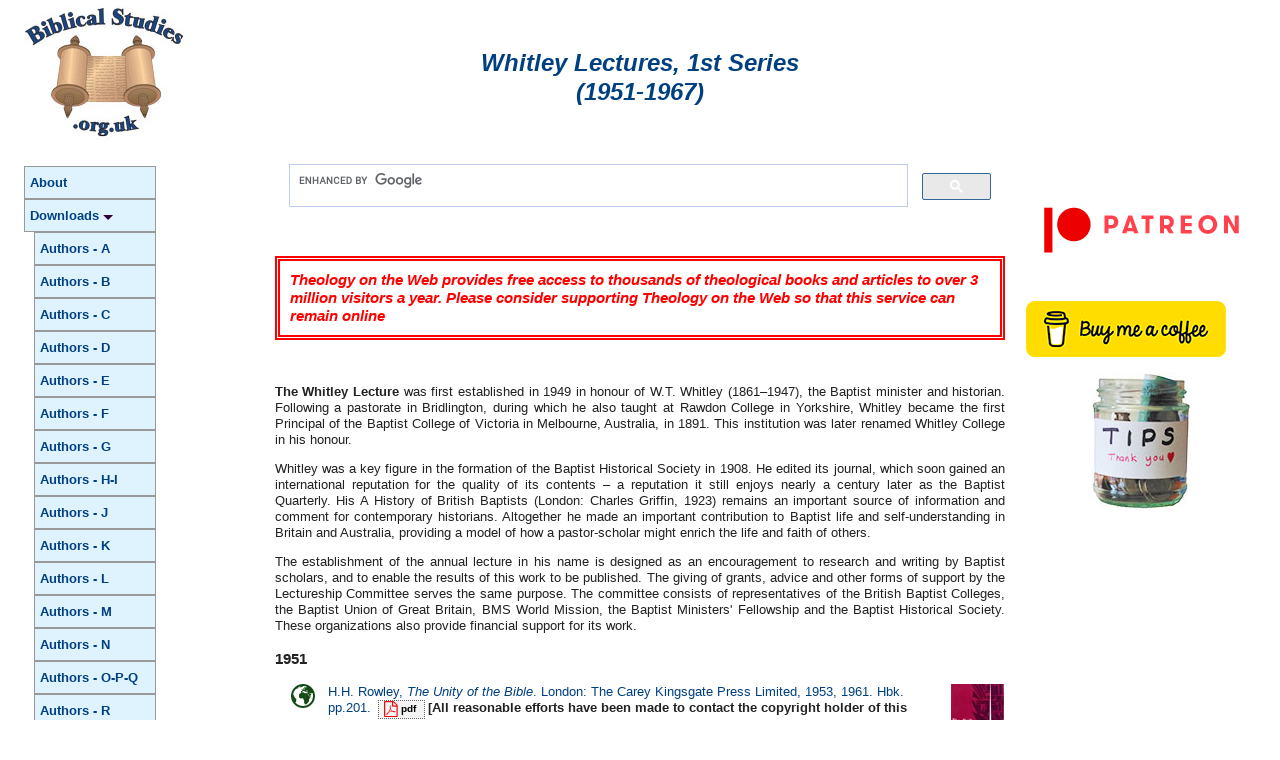

--- FILE ---
content_type: text/html; charset=UTF-8
request_url: http://biblicalstudies.gospelstudies.org.uk/articles_whitley-lectures_1st-series.php
body_size: 7951
content:
<!doctype html>
<!--[if lt IE 7]> <html class="ie6 oldie"> <![endif]-->
<!--[if IE 7]>    <html class="ie7 oldie"> <![endif]-->
<!--[if IE 8]>    <html class="ie8 oldie"> <![endif]-->
<!--[if gt IE 8]><!-->
<html class="" dir="LTR" lang="en-GB"><!-- InstanceBegin template="/Templates/Template.dwt" codeOutsideHTMLIsLocked="false" -->
<head>
<meta charset="utf-8">
<meta name="viewport" content="width=device-width, initial-scale=1">
<!-- InstanceBeginEditable name="doctitle" -->
<title>BiblicalStudies.org.uk:  Whitley Lectures, 1st Series 1951-1967)</title>
<!-- InstanceEndEditable -->
<!-- InstanceBeginEditable name="metaData" -->
<meta name="Rating" content="General" /> 
<!-- InstanceEndEditable -->
<link href="css/fluid.css" rel="stylesheet" type="text/css" media="screen" >
<link href="css/print.css" rel="stylesheet" type="text/css" media="print" >
<meta name="Rating" content="General" />
<meta property="fb:admins" content="598629671" />
<meta name="ir-site-verification" content="115391909">
<meta name="ir-site-verification-token" value="115391909">

<!-- InMobi Choice. Consent Manager Tag v3.0 (for TCF 2.2) -->
<script type="text/javascript" async="true">
(function() {
  var host = window.location.hostname;
  var element = document.createElement('script');
  var firstScript = document.getElementsByTagName('script')[0];
  var url = 'https://cmp.inmobi.com'
    .concat('/choice/', 'Zzm-KDdZSLLxt', '/', host, '/choice.js?tag_version=V3');
  var uspTries = 0;
  var uspTriesLimit = 3;
  element.async = true;
  element.type = 'text/javascript';
  element.src = url;

  firstScript.parentNode.insertBefore(element, firstScript);

  function makeStub() {
    var TCF_LOCATOR_NAME = '__tcfapiLocator';
    var queue = [];
    var win = window;
    var cmpFrame;

    function addFrame() {
      var doc = win.document;
      var otherCMP = !!(win.frames[TCF_LOCATOR_NAME]);

      if (!otherCMP) {
        if (doc.body) {
          var iframe = doc.createElement('iframe');

          iframe.style.cssText = 'display:none';
          iframe.name = TCF_LOCATOR_NAME;
          doc.body.appendChild(iframe);
        } else {
          setTimeout(addFrame, 5);
        }
      }
      return !otherCMP;
    }

    function tcfAPIHandler() {
      var gdprApplies;
      var args = arguments;

      if (!args.length) {
        return queue;
      } else if (args[0] === 'setGdprApplies') {
        if (
          args.length > 3 &&
          args[2] === 2 &&
          typeof args[3] === 'boolean'
        ) {
          gdprApplies = args[3];
          if (typeof args[2] === 'function') {
            args[2]('set', true);
          }
        }
      } else if (args[0] === 'ping') {
        var retr = {
          gdprApplies: gdprApplies,
          cmpLoaded: false,
          cmpStatus: 'stub'
        };

        if (typeof args[2] === 'function') {
          args[2](retr);
        }
      } else {
        if(args[0] === 'init' && typeof args[3] === 'object') {
          args[3] = Object.assign(args[3], { tag_version: 'V3' });
        }
        queue.push(args);
      }
    }

    function postMessageEventHandler(event) {
      var msgIsString = typeof event.data === 'string';
      var json = {};

      try {
        if (msgIsString) {
          json = JSON.parse(event.data);
        } else {
          json = event.data;
        }
      } catch (ignore) {}

      var payload = json.__tcfapiCall;

      if (payload) {
        window.__tcfapi(
          payload.command,
          payload.version,
          function(retValue, success) {
            var returnMsg = {
              __tcfapiReturn: {
                returnValue: retValue,
                success: success,
                callId: payload.callId
              }
            };
            if (msgIsString) {
              returnMsg = JSON.stringify(returnMsg);
            }
            if (event && event.source && event.source.postMessage) {
              event.source.postMessage(returnMsg, '*');
            }
          },
          payload.parameter
        );
      }
    }

    while (win) {
      try {
        if (win.frames[TCF_LOCATOR_NAME]) {
          cmpFrame = win;
          break;
        }
      } catch (ignore) {}

      if (win === window.top) {
        break;
      }
      win = win.parent;
    }
    if (!cmpFrame) {
      addFrame();
      win.__tcfapi = tcfAPIHandler;
      win.addEventListener('message', postMessageEventHandler, false);
    }
  };

  makeStub();

  function makeGppStub() {
    const CMP_ID = 10;
    const SUPPORTED_APIS = [
      '2:tcfeuv2',
      '6:uspv1',
      '7:usnatv1',
      '8:usca',
      '9:usvav1',
      '10:uscov1',
      '11:usutv1',
      '12:usctv1'
    ];

    window.__gpp_addFrame = function (n) {
      if (!window.frames[n]) {
        if (document.body) {
          var i = document.createElement("iframe");
          i.style.cssText = "display:none";
          i.name = n;
          document.body.appendChild(i);
        } else {
          window.setTimeout(window.__gpp_addFrame, 10, n);
        }
      }
    };
    window.__gpp_stub = function () {
      var b = arguments;
      __gpp.queue = __gpp.queue || [];
      __gpp.events = __gpp.events || [];

      if (!b.length || (b.length == 1 && b[0] == "queue")) {
        return __gpp.queue;
      }

      if (b.length == 1 && b[0] == "events") {
        return __gpp.events;
      }

      var cmd = b[0];
      var clb = b.length > 1 ? b[1] : null;
      var par = b.length > 2 ? b[2] : null;
      if (cmd === "ping") {
        clb(
          {
            gppVersion: "1.1", // must be “Version.Subversion”, current: “1.1”
            cmpStatus: "stub", // possible values: stub, loading, loaded, error
            cmpDisplayStatus: "hidden", // possible values: hidden, visible, disabled
            signalStatus: "not ready", // possible values: not ready, ready
            supportedAPIs: SUPPORTED_APIS, // list of supported APIs
            cmpId: CMP_ID, // IAB assigned CMP ID, may be 0 during stub/loading
            sectionList: [],
            applicableSections: [-1],
            gppString: "",
            parsedSections: {},
          },
          true
        );
      } else if (cmd === "addEventListener") {
        if (!("lastId" in __gpp)) {
          __gpp.lastId = 0;
        }
        __gpp.lastId++;
        var lnr = __gpp.lastId;
        __gpp.events.push({
          id: lnr,
          callback: clb,
          parameter: par,
        });
        clb(
          {
            eventName: "listenerRegistered",
            listenerId: lnr, // Registered ID of the listener
            data: true, // positive signal
            pingData: {
              gppVersion: "1.1", // must be “Version.Subversion”, current: “1.1”
              cmpStatus: "stub", // possible values: stub, loading, loaded, error
              cmpDisplayStatus: "hidden", // possible values: hidden, visible, disabled
              signalStatus: "not ready", // possible values: not ready, ready
              supportedAPIs: SUPPORTED_APIS, // list of supported APIs
              cmpId: CMP_ID, // list of supported APIs
              sectionList: [],
              applicableSections: [-1],
              gppString: "",
              parsedSections: {},
            },
          },
          true
        );
      } else if (cmd === "removeEventListener") {
        var success = false;
        for (var i = 0; i < __gpp.events.length; i++) {
          if (__gpp.events[i].id == par) {
            __gpp.events.splice(i, 1);
            success = true;
            break;
          }
        }
        clb(
          {
            eventName: "listenerRemoved",
            listenerId: par, // Registered ID of the listener
            data: success, // status info
            pingData: {
              gppVersion: "1.1", // must be “Version.Subversion”, current: “1.1”
              cmpStatus: "stub", // possible values: stub, loading, loaded, error
              cmpDisplayStatus: "hidden", // possible values: hidden, visible, disabled
              signalStatus: "not ready", // possible values: not ready, ready
              supportedAPIs: SUPPORTED_APIS, // list of supported APIs
              cmpId: CMP_ID, // CMP ID
              sectionList: [],
              applicableSections: [-1],
              gppString: "",
              parsedSections: {},
            },
          },
          true
        );
      } else if (cmd === "hasSection") {
        clb(false, true);
      } else if (cmd === "getSection" || cmd === "getField") {
        clb(null, true);
      }
      //queue all other commands
      else {
        __gpp.queue.push([].slice.apply(b));
      }
    };
    window.__gpp_msghandler = function (event) {
      var msgIsString = typeof event.data === "string";
      try {
        var json = msgIsString ? JSON.parse(event.data) : event.data;
      } catch (e) {
        var json = null;
      }
      if (typeof json === "object" && json !== null && "__gppCall" in json) {
        var i = json.__gppCall;
        window.__gpp(
          i.command,
          function (retValue, success) {
            var returnMsg = {
              __gppReturn: {
                returnValue: retValue,
                success: success,
                callId: i.callId,
              },
            };
            event.source.postMessage(msgIsString ? JSON.stringify(returnMsg) : returnMsg, "*");
          },
          "parameter" in i ? i.parameter : null,
          "version" in i ? i.version : "1.1"
        );
      }
    };
    if (!("__gpp" in window) || typeof window.__gpp !== "function") {
      window.__gpp = window.__gpp_stub;
      window.addEventListener("message", window.__gpp_msghandler, false);
      window.__gpp_addFrame("__gppLocator");
    }
  };

  makeGppStub();

  var uspStubFunction = function() {
    var arg = arguments;
    if (typeof window.__uspapi !== uspStubFunction) {
      setTimeout(function() {
        if (typeof window.__uspapi !== 'undefined') {
          window.__uspapi.apply(window.__uspapi, arg);
        }
      }, 500);
    }
  };

  var checkIfUspIsReady = function() {
    uspTries++;
    if (window.__uspapi === uspStubFunction && uspTries < uspTriesLimit) {
      console.warn('USP is not accessible');
    } else {
      clearInterval(uspInterval);
    }
  };

  if (typeof window.__uspapi === 'undefined') {
    window.__uspapi = uspStubFunction;
    var uspInterval = setInterval(checkIfUspIsReady, 6000);
  }
})();
</script>
<!-- End InMobi Choice. Consent Manager Tag v3.0 (for TCF 2.2) -->
<script async src="https://pagead2.googlesyndication.com/pagead/js/adsbygoogle.js?client=ca-pub-6387121477844942"
     crossorigin="anonymous"></script>


<script type="text/javascript">
function MM_jumpMenu(targ,selObj,restore){ //v3.0
  eval(targ+".location='"+selObj.options[selObj.selectedIndex].value+"'");
  if (restore) selObj.selectedIndex=0;
}
</script>


<script src="js/respond.min.js"></script>

<!-- InstanceBeginEditable name="head" -->
<!-- InstanceEndEditable --> 
</head>
<body>
<div class="gridContainer clearfix">
<h1 class="hide-text"><a href="#contentMain">Skip to main content</a></h1>
  <div id="headerLeft"><a href="index.php"><img src="images/biblicalstudies-logo-web.jpg" alt="BiblicalStudies.org.uk" class="pageLogoLeft"></a></div>
  <div id="headerRight"><br>
    <br>
    <!-- InstanceBeginEditable name="PageTitle" --> 
    <h1 class="pageTitle">Whitley Lectures, 1st Series<br>
      (1951-1967)</h1>
    <!-- InstanceEndEditable --><br>
  </div>
  <p id="top">&nbsp;</p>
  <div id="LayoutDiv1">
    <div id="SidebarLeft" role="navigation">
            <h1 class="hide-text">Main Navigation</h1>
      <!-- InstanceBeginEditable name="navMenu" -->
      <section>
       <br>
<nav>
		    <ul>
		      <li><a href="index.php" title="About BiblicalStudies.org.uk">About</a></li>
		      <li><a href="articles.php" target="Free books and articles hosted on this site">Downloads <div class="triangle-menu-down"></div></a></li>
    <ul>
      <li><a href="articles.php">Authors - A</a></li>
      <li><a href="articles_0b.php" title="Frequently asked questions" >Authors - B</a></li>
      <li><a href="articles_0c.php" title="Frequently asked questions" >Authors - C</a></li>
      <li><a href="articles_0d.php" title="Frequently asked questions" >Authors - D</a></li>
      <li><a href="articles_0e.php" title="Frequently asked questions" >Authors - E</a></li>
      <li><a href="articles_0f.php" title="Frequently asked questions" >Authors - F</a></li>
      <li><a href="articles_0g.php" title="Frequently asked questions" >Authors - G</a></li>
      <li><a href="articles_0hi.php" title="Frequently asked questions" >Authors - H-I</a></li>
      <li><a href="articles_0j.php" title="Frequently asked questions" >Authors - J</a></li>
      <li><a href="articles_0k.php" title="Frequently asked questions" >Authors - K</a></li>
      <li><a href="articles_0l.php" title="Frequently asked questions" >Authors - L</a></li>
      <li><a href="articles_0m.php" title="Frequently asked questions" >Authors - M</a></li>
      <li><a href="articles_0n.php" title="Frequently asked questions" >Authors - N</a></li>
      <li><a href="articles_0opq.php" title="Frequently asked questions" >Authors - O-P-Q</a></li>
      <li><a href="articles_0r.php" title="Frequently asked questions" >Authors - R</a></li>
      <li><a href="articles_0s.php" title="Frequently asked questions" >Authors - S</a></li>
      <li><a href="articles_0tu.php" title="Frequently asked questions" >Authors - T-U</a></li>
      <li><a href="articles_0vw.php" title="Frequently asked questions" >Authors - V-W</a></li>
            <li><a href="articles_0xyz.php" title="Frequently asked questions" >Authors - X-Y-Z</a></li>
            <li><a href="https://theologyontheweb.org.uk/faq.html" title="Frequently asked questions" >FAQs </a></li>
    </ul>
		      <li><a href="home.php" title="Introductions to the Bible"> Introductions</a></li>
		      <li><a href="bible.php" target="_blank">Bible (General)
        <div class="triangle-menu-down"></div></a></li>
		      <li><a href="commentaries_series.php" title="Frequently asked questions" >Commentaries <div class="triangle-menu-down"></div></a></li><li><a href="ot.php" title="Old Testament Writings">Old Testament <div class="triangle-menu-down"></div></a></li>
		      <li><a href="nt.php" title="New Testament Writings">New Testament <div class="triangle-menu-down"></div></a></li>
		      <li><a href="people.php" title="Biblical Characters">People <div class="triangle-menu-down"></div></a></li>
		      <li><a href="https://theologyontheweb.org.uk/books.html" title="Where to Buy Books" target="_blank" >Book Links</a></li>
		      <li><a href="study.php" title="How to Study">Study Aids</a></li>
		      <li><a href="blog" title="Biblical Studies Blog" target="_blank" >Blog</a></li>
		      <li><a href="https://theologyontheweb.org.uk/abbreviations.html" title="Abbreviations used on this site" target="_blank" >Abbreviations</a></li>
<li><a href="https://theologyontheweb.org.uk/support.html" title="Support this site" target="_blank" >Support this site</a></li>
		      <li><a href="sitemap.php" title="Site Map">Site Map</a></li>
		      <li><a href="https://theologyontheweb.org.uk/contact.html" title="How to Contact me" target="_blank" >Contact me</a></li>
	        </ul>
	      </nav>      </section>
      <!-- InstanceEndEditable -->
      <div class="flex-container-social">
        <div class="flex-social"><a href="https://www.facebook.com/groups/theologyontheweb/" target="_blank"><img src="images/svg/facebook.svg" alt="Theology on the Web Facebook Page"></a></div>
        <div class="flex-social"><a href="https://bsky.app/profile/robbradshaw.bsky.social" target="_blank"><img src="images/svg/bluesky.svg" alt="Bluesky" width="20" height="20"></a></div>
        <div class="flex-social"><a href="https://www.youtube.com/c/theologyontheweb" target="_blank"><img src="images/svg/youtube.svg" alt="Theology on the Web YouTube Channel"></a></div>
        <div class="flex-social"><a href="https://www.instagram.com/robibradshaw/" target="_blank"><img src="images/svg/instagram.svg" alt="Instagram"></a></div>
        <div class="flex-social"><a href="https://theologyontheweb.substack.com/" target="_blank"><img src="images/substack.png" alt="Pinterest" class="flex-social"></a></div>
        <div class="flex-social"><a href="https://www.linkedin.com/in/robbradshaw" target="_blank"><img src="images/svg/linkedin.svg" alt="LinkedIn"></a></div>
        <div class="flex-social"><a href="https://www.tiktok.com/@robibradshaw" target="_blank"><img src="images/svg/tiktok.svg" alt="TikTok" style="max-width: 20px"></a></div>
        <div class="flex-social"><a href="https://biblicalstudies.org.uk/blog/feed/" target="_blank"><img src="images/svg/rss.svg" alt="site Blog RSS Feed"></a></div>
      </div>
      <br>
    <a href="https://perlego.pxf.io/c/3404367/1448470/14034?discount=theologyontheweb" target="_blank" rel="sponsored" ><img src="images/ads/perlego2.png" alt="Advert: Discount voucher for Perlego applied at checkout" /></a><br>
    <br>
    <a href="https://www.stepbible.org/" target="_blank" rel="nofollow"> <img src="images/ads/stepbible.png" alt="Free Bible Study Program"/></a>
    </div>
    <div id="Content" role="main">
<script async src="https://cse.google.com/cse.js?cx=partner-pub-6387121477844942:2876077731"></script>
<div class="gcse-search"></div>
<h3 class="appealText"><strong><em>Theology on the Web provides free access to thousands of theological books and articles to over 3 million visitors a year. Please consider supporting Theology on the Web so that this service can remain online</em></strong></h3>
<h3><a name="contentMain" id="contentMain"></a>
</h3>
<!-- InstanceBeginEditable name="mainContent" -->
      <section><br>
        <p><strong>The Whitley Lecture </strong>was first established in 1949 in honour of W.T. Whitley (1861–1947), the Baptist minister and historian. Following a pastorate in Bridlington, during which he also taught at Rawdon College in Yorkshire, Whitley became the first Principal of the Baptist College of Victoria in Melbourne, Australia, in 1891. This institution was later renamed Whitley College in his honour.</p>
        <p> Whitley was a key figure in the formation of the Baptist Historical Society in 1908. He edited its journal, which soon gained an international reputation for the quality of its contents – a reputation it still enjoys nearly a century later as the Baptist Quarterly. His A History of British Baptists (London: Charles Griffin, 1923) remains an important source of information and comment for contemporary historians. Altogether he made an important contribution to Baptist life and self-understanding in Britain and Australia, providing a model of how a pastor-scholar might enrich the life and faith of others. </p>
        <p>The establishment of the annual lecture in his name is designed as an encouragement to research and writing by Baptist scholars, and to enable the results of this work to be published. The giving of grants, advice and other forms of support by the Lectureship Committee serves the same purpose. The committee consists of representatives of the British Baptist Colleges, the Baptist Union of Great Britain, BMS World Mission, the Baptist Ministers' Fellowship and the Baptist Historical Society. These organizations also provide financial support for its work.</p>
        <h3>1951</h3>
        <table>
          <tr>
            <td valign="top" align="center"><img src="images/svg/earth.svg" alt="On-line Resource" class="imgArt" /></td>
            <td><a href="book_unity-of-the-bible_rowley.html"><img src="images/books10/unity-of-the-bible_rowley-tb.jpg" alt="H.H. Rowley, The Unity of the Bible" class="images"/>H.H. Rowley, <em>The Unity of the Bible</em>. London: The Carey Kingsgate Press Limited, 1953, 1961. Hbk. pp.201. <span class="imgPdf"><img src="images/svg/pdf.svg" alt="View in PDF format" /> pdf </span></a> <strong>[All reasonable efforts have been made to contact the copyright holder of this article without success. If you hold the rights, please <a href="https://theologyontheweb.org.uk/contact.html" target="_blank">contact me</a>]</strong></td>
          </tr>
        </table>
        <a href="#top" title="Top of page"><div id="triangle-up"></div></a>
        <h3>1952</h3>
        <table>
          <tr>
            <td><img src="images/svg/earth.svg" alt="On-line Resource" class="imgBk" /></td>
            <td><a href="book_rivals-of-the-christian-faith_marshall.html"><img src="images/books7/rivals-of-the-christian-faith_marshall-tb.jpg" alt="Laurance Henry Marshall [1882-1953], Rivals of the Christian Faith. W.T. Whitley Lectures for 1952" class="images"/>Laurance Henry Marshall [1882-1953], <em>Rivals of the Christian Faith. W.T. Whitley Lectures for 1952</em>. London: The Carey Kingsgate Press, 1954. Hbk. pp.142. <span class="imgPdf"><img src="images/svg/pdf.svg" alt="View in PDF format" /> pdf </span></a><strong>[This material is in the Public Domain]</strong></td>
          </tr>
        </table>
        <a href="#top" title="Top of page"><div id="triangle-up"></div></a>
        <h3>1954</h3>
        <table>
          <tr>
            <td><img src="images/svg/book.svg" alt="Book or monograph" class="imgArt" /></td>
            <td>Hugh Martin, <em>Puritanism and Richard Baxter</em>. London: SCM Press, 1954. </td>
          </tr>
        </table>
        <a href="#top" title="Top of page"><div id="triangle-up"></div></a>
        <h3>1958</h3>
        <table>
          <tr>
            <td valign="top" align="center"><img src="images/svg/earth.svg" alt="On-line Resource" class="imgBk" /></td>
            <td><a href="book_baptist-union_payne.html">Ernest A. Payne, <em>The Baptist Union, A Short History</em>. London: Carey Kingsgate Press, 1959. Hbk. pp.317. <span class="imgPdf"><img src="images/svg/pdf.svg" alt="View in PDF format" /> pdf </span></a> <strong>[All reasonable efforts have been made to contact the copyright holder of this article without success. If you hold the rights, please <a href="https://theologyontheweb.org.uk/contact.html" target="_blank">contact me</a>]</strong></td>
          </tr>
        </table>
        <a href="#top" title="Top of page"><div id="triangle-up"></div></a>
        <h3>1959</h3>
        <table>
          <tr>
            <td><img src="images/svg/book.svg" alt="Book or monograph" class="imgArt" /></td>
            <td>G.R. Beasley-Murray, <em>Baptism in the New Testament</em>. </td>
          </tr>
        </table>
        <a href="#top" title="Top of page"><div id="triangle-up"></div></a>
        <h3>1960</h3>
        <table>
          <tr>
            <td><img src="images/svg/earth.svg" alt="On-line Resource" class="imgBk" /></td>
            <td><a href="book_ark-of-god_stewart.html"><img src="images/books9/ark-of-god_douglas_stewart-tb.jpg" alt="" class="images"/>Douglas Stewart, <em>The Ark of God: Studies in Five Modern Novelists: James Joyce, Aldous Huxley, Graham Greene, Rose Macaulay, Joyce Cary</em>. London: The Carey Kingsgate Press Ltd., 1961. Hbk. pp.158. <span class="imgPdf"><img src="images/svg/pdf.svg" alt="View in PDF format" /> pdf </span></a> <strong>[All reasonable efforts have been made to contact the copyright holder of this article without success. If you hold the rights, please <a href="https://theologyontheweb.org.uk/contact.html" target="_blank">contact me</a>]</strong></td>
          </tr>
        </table>
        <a href="#top" title="Top of page"><div id="triangle-up"></div></a>
        <h3>1961</h3>
        <table>
          <tr>
            <td valign="top" align="center"><img src="images/svg/earth.svg" alt="On-line Resource" class="imgArt" /></td>
            <td><a href="book_restored-relationship_crabtree.html"><img src="images/books7/restored-ralationship_crabtree-tb.jpg" alt="Arthur B. Crabtree [1910- ], The Restored Relationship" class="images" />Arthur B. Crabtree [1910- ], <em>The Restored Relationship. A Study in Justification and Reconciliation. The Whitley Lectures for 1961.</em> London: The Carey Kingsgate Press, 1963. Hbk. pp.208. <span class="imgPdf"><img src="images/svg/pdf.svg" alt="View in PDF format" /> pdf </span></a> <strong>[All reasonable efforts have been made to contact the copyright holder of this article without success. If you hold the rights, please <a href="https://theologyontheweb.org.uk/contact.html" target="_blank">contact me</a>]</strong></td>
          </tr>
        </table>
        <a href="#top" title="Top of page"><div id="triangle-up"></div></a>
        <h3>1962</h3>
        <table>
          <tr>
            <td><img src="images/svg/earth.svg" alt="On-line Resource" class="imgArt" /></td>
            <td><a href="book_greek-and-the-gospel_skemp.html"><img src="images/books7/greeks-and-the-gospel_skemp-tb.jpg" alt="J.B. Skemp, The Greeks and the Gospel" class="images" />J.B. Skemp, <em>The Greeks and the Gospel</em>. London: The Carey Kingsgate Press Ltd., 1964. Hbk. pp.123.<strong> <span class="imgPdf"><img src="images/svg/pdf.svg" alt="View in PDF format" /> pdf </span></strong></a><strong> [All reasonable efforts have been made to contact the copyright holder of this article without success. If you hold the rights, please <a href="https://theologyontheweb.org.uk/contact.html" target="_blank">contact me</a>]</strong></td>
          </tr>
        </table>
        <a href="#top" title="Top of page"><div id="triangle-up"></div></a>
        <h3>1963</h3>
        <table>
          <tr>
            <td><img src="images/svg/earth.svg" alt="On-line Resource" class="imgArt" /></td>
            <td><a href="https://theologicalstudies.org.uk/book_reformation-of-our-worship_winward.php" target="_blank">Stephen F. Winward, <em>The Reformation of our Worship</em>. W.T. Whitley Lectures for 1963. London: Carey Kingsgate Press, 1964. <span class="imgPdf"><img src="images/svg/pdf.svg" alt="View in PDF format" /> pdf </span></a> <strong>[All reasonable efforts have been made to contact the copyright holder of this article without success. If you hold the rights, please <a href="https://theologyontheweb.org.uk/contact.html" target="_blank">contact me</a>]</strong></td>
          </tr>
        </table>
        <a href="#top" title="Top of page"><div id="triangle-up"></div></a>
        <h3>1967</h3>
        <table>
          <tr>
            <td valign="top" align="center"><img src="images/svg/book.svg" alt="Book or monograph" class="imgArt" /></td>
            <td>B.R. White, <em>The English Separatist Tradition</em>. Oxford, 1971.</td>
          </tr>
        </table>
        <h3>&nbsp;</h3>
        <a href="#top" title="Top of page"><div id="triangle-up"></div></a>
<h5 class="centre"><strong><a href="articles.php">Authors - A</a></strong> | <strong><a href="articles_0b.php" title="Frequently asked questions" target="_blank">Authors - B</a></strong> | <strong><a href="articles_0c.php" title="Frequently asked questions" target="_blank">Authors - C </a></strong>| <strong><a href="articles_0d.php" title="Frequently asked questions" target="_blank">Authors - D</a></strong> | <strong><a href="articles_0e.php" title="Frequently asked questions" target="_blank">Authors - E</a></strong> | <strong><a href="articles_0f.php" title="Frequently asked questions" target="_blank">Authors - F</a></strong> | <strong><a href="articles_0g.php" title="Frequently asked questions" target="_blank">Authors - G</a></strong> | <strong><a href="articles_0hi.php" title="Frequently asked questions" target="_blank">Authors - H-I</a></strong> | <strong><a href="articles_0j.php" title="Frequently asked questions" target="_blank">Authors - J</a></strong> | <strong><a href="articles_0k.php" title="Frequently asked questions" target="_blank">Authors - K</a></strong> | <strong><a href="articles_0l.php" title="Frequently asked questions" target="_blank">Authors - L</a></strong> | <strong><a href="articles_0m.php" title="Frequently asked questions" target="_blank">Authors - M</a></strong> | <strong><a href="articles_0n.php" title="Frequently asked questions" target="_blank">Authors - N</a></strong> | <strong><a href="articles_0opq.php" title="Frequently asked questions" target="_blank">Authors - O-P-Q</a></strong> | <strong><a href="articles_0r.php" title="Frequently asked questions" target="_blank">Authors - R</a></strong> | <strong><a href="articles_0s.php" title="Frequently asked questions" target="_blank">Authors - S</a></strong> | <strong><a href="articles_0tu.php" title="Frequently asked questions" target="_blank">Authors - T-U</a></strong> | <strong><a href="articles_0vw.php" title="Frequently asked questions" target="_blank">Authors - V-W</a></strong> | <strong><a href="articles_0xyz.php" title="Frequently asked questions" target="_blank">Authors - X-Y-Z</a></strong> | <strong><a href="commentaries_series.php" title="Frequently asked questions" target="_blank">Commentaries</a></strong> | <strong><a href="https://theologyontheweb.org.uk/faq.html" title="Frequently asked questions" target="_blank">FAQs </a></strong></h5><h6 class="centre"><a href="index.php">ABOUT</a> |
						<a href="articles.php">HOSTED ARTICLES, etc.</a>| <a href="sitemap.php">SITE MAP</a> | <a href="home.php">INTRODUCTIONS</a> |
						<a href="bible.php">THE BIBLE</a> | <a href="ot.php">OLD TESTAMENT</a> |
						<a href="nt.php">NEW TESTAMENT</a> | <a href="people.php">PEOPLE</a> |
          <a href="https://theologyontheweb.org.uk/books.html">BOOK LINKS</a> | <a href="study.php">STUDY AIDS</a> |  <a href="blog/" target="_blank">SITE BLOG</a> | <a
						href="https://theologyontheweb.org.uk/abbreviations.html">ABBREVIATIONS</a> | <a href="https://theologyontheweb.org.uk/acknowledge.html" target="_blank">ACKNOWLEDGEMENTS</a> | <a href="https://theologyontheweb.org.uk/support.html" target="_blank">SUPPORT THIS SITE</a> | <a
						href="https://theologyontheweb.org.uk/contact.html" target="_blank">CONTACT</a></h6></section>
      <!-- InstanceEndEditable -->
      <br>
    </div>
	    <div id="SidebarRight"> 
        <a href="https://patreon.com/theologyontheweb"><img src="images/svg/patreon.svg" alt="Become a Patron!"/></a><a href="https://www.buymeacoffee.com/theology"><img src="images/buymeacoffee.png" alt="Buy Me a Coffee!"/></a> <br>
        <script type="text/javascript' src='https://storage.ko-fi.com/cdn/widget/Widget_2.js'></script><script type='text/javascript">kofiwidget2.init('Support me on Ko-fi', '#72a4f2', 'I2I318BL3N');kofiwidget2.draw();</script> 
        <a href="https://paypal.me/robbradshaw" target="_blank"><img src="images/donation-jar-small.jpg" alt="Support this site" class="sidebarTipjar" /></a><br>
	    </div>
    <div id="Footer">
     <div class="flex-container-footer">
            <div class="flex-social"><a href="https://theologyontheweb.org.uk/faq.html" title="FAQ's" target="_blank">FAQ's</a></div>
            <div class="flex-social"> | </div>
            <div class="flex-social"><a href="blog/" title="Blog" target="_blank">Blog</a></div>
            <div class="flex-social"> | </div>
            <div class="flex-social"><a href="https://theologyontheweb.org.uk/books.html" title="Book Links" target="_blank">Book Links</a></div>
            <div class="flex-social"> | </div>
            <div class="flex-social"><a href="study.php" title="Study Aids">Study Aids</a></div>
            <div class="flex-social"> | </div>
            <div class="flex-social"><a href="https://theologyontheweb.org.uk/cookies.html" title="Acknowledgements" target="_blank">Privacy Policy</a></div>
            <div class="flex-social"> | </div>
            <div class="flex-social"><a href="sitemap.php" title="Site Map">Site Map</a></div>
            <div class="flex-social"> | </div>
            <div class="flex-social"><a href="https://theologyontheweb.org.uk/support.html" title="Support this site" target="_blank">Support this site</a></div>
            <div class="flex-social"> | </div>
            <div class="flex-social"><a href="https://theologyontheweb.org.uk/contact.html" title="Contact me" target="_blank">Contact me</a></div>
       </div>
       <div id="Tipjar">
         <a href="https://paypal.me/robbradshaw" target="_blank"><img src="images/donation-jar.jpg" alt="" /><span class="tipsTitle">Click here to...</span><br>
         <span class="tipsText">This site and its resources are free to anyone who wants to use it, but it does cost money to run. If you have found it useful and would like to help keep it going please consider popping something in the tip jar. Thank you!</span></a>
       </div>
       </div>
  </div>
</div>
</body>
<footer>
</footer>
<!-- InstanceEnd --></html>


--- FILE ---
content_type: text/css
request_url: http://biblicalstudies.gospelstudies.org.uk/css/fluid.css
body_size: 3842
content:
@charset "utf-8";
.flex-alpha,
.indexTitle,
.pageTitle,
.sidebar,
b,
mark,
nav ul li a,
ol,
strong,
ul {
    font-weight: 700
}
@font-face {
    font-family: 'sbl_greekregular';
    src: url('webfonts/sbl_grk-webfont.woff2') format('woff2'),
         url('webfonts/sbl_grk-webfont.woff') format('woff')
		 url('webfonts/sbl_grk.ttf') format('truetype');
    font-weight: normal;
    font-style: normal;
}

@font-face {
    font-family: 'sbl_hebrewregular';
    src: url('webfonts/sbl_hbrw-webfont.woff2') format('woff2'),
         url('webfonts/sbl_hbrw-webfont.woff') format('woff')
		 url('webfonts/sbl_hbrw.ttf') format('truetype');
    font-weight: normal;
    font-style: normal;
}

.ir,
.pageTitle {
    text-align: left
}

.centre,
.flex-alpha,
.indexTitle,
.linkTable {
    text-align: center
}

body,
fieldset,
figure,
form {
    margin: 0
}

a,
ins,
mark {
    color: #000
}

hr,
ol,
ul {margin: 1em 0
}

fieldset,
hr,
img,
legend {
    border: 0
}

td,
textarea {
    vertical-align: top
}

.hidden,
.invisible {
    visibility: hidden
}

.indexTitle,
.pageTitle,
dfn,
mark {
    font-style: italic
}

ol,
ul {
    list-style-position: outside;
    padding: 0 0 0 40px
}

fieldset,
hr,
legend {
    padding: 0
}

.ir,
article,
aside,
details,
figcaption,
figure,
footer,
header,
hgroup,
hr,
nav,
section {
    display: block
}

audio,
canvas,
video {
    display: inline-block
}

.ir br,
[hidden],
audio:not([controls]) {
    display: none
}

html {
    font-size: 100%;
    overflow-y: scroll;
    -webkit-text-size-adjust: 100%;
    -ms-text-size-adjust: 100%
}

body {
    font-size: 13px;
    line-height: 1.231
}

body,
button,
input,
select,
textarea {
    font-family: sans-serif;
    color: #222
}

abbr[title] {
    border-bottom: 1px dotted
}

blockquote {
    margin: 1em 40px
}

hr {
    height: 1px;
    border-top: 1px solid #ccc
}

ins {
    background: #ff9;
    text-decoration: none
}

mark {
    background: #ff0
}

code,
kbd,
pre,
samp {
    font-family: monospace, monospace;
    font-size: 1em
}

pre {
    white-space: pre;
    white-space: pre-wrap;
    word-wrap: break-word
}

q {
    quotes: none
}

q:after,
q:before {
    content: "";
    content: none
}

small {
    font-size: 85%
}

sub,
sup {
    font-size: 75%;
    line-height: 0;
    position: relative;
    vertical-align: baseline
}

sup {
    top: -.5em
}

sub {
    bottom: -.25em
}

dd {
    margin: 0 0 0 40px
}

img {
    -ms-interpolation-mode: bicubic;
    vertical-align: middle
}

svg:not(:root) {
    overflow: hidden
}

label {
    cursor: pointer
}

button,
input,
select,
textarea {
    font-size: 100%;
    margin: 0;
    vertical-align: baseline
}

button,
input {
    line-height: normal
}

button,
input[type=button],
input[type=reset],
input[type=submit] {
    cursor: pointer;
    -webkit-appearance: button
}

input[type=checkbox],
input[type=radio] {
    box-sizing: border-box
}

input[type=search] {
    -webkit-appearance: textfield;
    -moz-box-sizing: content-box;
    -webkit-box-sizing: content-box;
    box-sizing: content-box
}

input[type=search]::-webkit-search-decoration {
    -webkit-appearance: none
}

button::-moz-focus-inner,
input::-moz-focus-inner {
    border: 0;
    padding: 0
}

textarea {
    overflow: auto;
    resize: vertical
}

.ir,
.visuallyhidden {
    border: 0;
    overflow: hidden
}

input:invalid,
textarea:invalid {
    background-color: #f0dddd
}

table {
    border-collapse: collapse;
    border-spacing: 0
}

.ir {
    text-indent: -999em;
    background-color: transparent;
    background-repeat: no-repeat;
    direction: ltr
}

.hidden {
    display: none!important
}

.visuallyhidden {
    clip: rect(0 0 0 0);
    height: 1px;
    margin: -1px;
    padding: 0;
    position: absolute;
    width: 1px
}

.visuallyhidden.focusable:active,
.visuallyhidden.focusable:focus {
    clip: auto;
    height: auto;
    margin: 0;
    overflow: hidden;
    position: static;
    width: auto
}

.clearfix:after,
.clearfix:before {
    content: "";
    display: table
}

.clearfix:after {
    clear: both
}

.clearfix {
    zoom: 1
}

@media print {
    blockquote,
    img,
    pre,
    tr {
        page-break-inside: avoid
    }
    * {
        background: 0 0!important;
        color: #000!important;
        text-shadow: none!important;
        filter: none!important;
        -ms-filter: none!important
    }
    a,
    a:visited {
        text-decoration: underline
    }
    a[href]:after {
        content: " (" attr(href) ")"
    }
    abbr[title]:after {
        content: " (" attr(title) ")"
    }
    .ir a:after,
    a[href^="javascript:"]:after,
    a[href^="#"]:after {
        content: ""
    }
    blockquote,
    pre {
        border: 1px solid #999
    }
    thead {
        display: table-header-group
    }
    img {
        max-width: 100%!important
    }
    @page {
        margin: .5cm
    }
    h2,
    h3,
    p {
        orphans: 3;
        widows: 3
    }
    h2,
    h3 {
        page-break-after: avoid
    }
}

.imgAudio,
.imgPdf,
.imgVideo {
    border-width: 0;
    border-style: none
}

embed,
img,
object,
video {
    max-width: 100%
}

.ie6 img {
    width: 100%
}

.________ALL_________ {
    font-family: Verdana, Geneva, sans-serif
}

.video-container {
    height: 0;
    padding-top: 30px;
    padding-bottom: 56.25%;
    overflow: hidden;
    position: relative
}

.video-container embed,
.video-container iframe,
.video-container object {
    position: absolute;
    top: 0;
    left: 0;
    width: 100%;
    height: 100%
}

.textCentre {
    text-align: center;
}

dt {
    font-weight: bold;
}

dd {
    font-size: small;
    font-weight: bold;
}

.hide-text {
    position: absolute;
    text-indent: -9999px;
}

ul.no-bullets {
  list-style-type: none;
}
#triangle-right {
    width: 0;
    height: 0;
    border-top: 12px solid transparent;
    border-left: 12px solid #bd833f;
    border-bottom: 12px solid transparent;4
}

.triangle-right {
    width: 0;
    height: 0;
    border-top: 12px solid transparent;
    border-left: 12px solid #bd833f;
    border-bottom: 12px solid transparent;
}

#triangle-up {
    width: 0;
    height: 0;
    border-left: 12px solid transparent;
    border-right: 12px solid transparent;
    border-bottom: 12px solid #bd833f;
    float: right
}

.triangle-menu-down {
	width: 0;
	height: 0;
	border-left: 5px solid transparent;
	border-right: 5px solid transparent;
	border-top: 5px solid #330033;
	display: inline-block;
}

.imgArt {
    clear: right;
    margin-right: 15px;
    margin-left: 15px
}

.gridContainer,
.imgAudio,
.imgVideo {
    margin-left: auto;
    margin-right: auto
}

.sidebarTipjar {
    visibility: hidden;
    max-height: 0px;
}

#Tipjar {
    font-family: Baskerville, "Palatino Linotype", Palatino, "Century Schoolbook L", "Times New Roman", serif;
    border-top-width: thick;
    border-right-width: thick;
    border-bottom-width: thick;
    border-left-width: thick;
    border-top-style: double;
    border-right-style: double;
    border-bottom-style: double;
    border-left-style: double;
    display: block;
    height: auto;
}

.tipsTitle {
    padding-left: 50px;
    font-size: 24px;
    font-weight: bold;
    padding-top: 15px;
    padding-bottom: 10px;
    display: block;
}

.tipsText {
    font-size: 16px;
    padding-left: 50px;
    display: block;
    padding-bottom: 20px;
}

#Footer img {
    float: right;
    padding-right: 5px;
    padding-left: 5px;
    padding-top: 5px;
    padding-bottom: 5px;
    display: block;
    max-height: 150px;
    max-width: 120px;
}

.Hbwfont {
    font-family: "sbl_hebrewregular"
}

.Gkfont {
    font-family: "sbl_greekregular";
    font-size: medium
}

.indent15 {
    padding-left: 15px
}

.indent25 {
    padding-left: 25px
}

.indent35 {
    padding-left: 35px
}

.indent45 {
    padding-left: 45px
}

#Content ul {
    line-height: 18pt
}

.sitemap {
    padding-left: 60px
}

.imgPdf {
    color: #000000;
    border: thin dotted #666;
    padding: 2px 5px 4px;
    font-size: x-small;
    font-weight: bold;
    background: #F4F4F4;
    margin-right: 3px;
    margin-left: 3px;
}

.imgVideo {
    margin-left: 10px;
    min-width: 30px;
}

.imgBk {
    padding-left: 14px;
}

.gridContainer {
    width: 96.6666%;
    padding-left: 1.6666%;
    padding-right: 1.6666%
}

.pageTitle {
    font-size: medium;
    color: #004080
}

.indexTitle {
    font-size: 22px;
    color: #006
}

.pageLogoLeft {
    padding-top: 5px;
    padding-bottom: 10px;
}

#Content a:active,
a:link,
a:visited {
    color: #004080;
    text-decoration: none
}

#Content a:hover {
    color: #004080;
    text-decoration: underline
}

#Content table td {
    border: 0;
    padding-bottom: 1em
}

#Content section table td:first-child {
    width: 50px
}

nav ul {
    list-style: none;
    padding: 0;
    margin: 0;
    line-height: 16pt
}

nav ul li a {
    text-decoration: none;
    display: block;
    width: 120px;
    color: #000;
    padding: 5px;
    border: 1px solid #999;
    background-color: #DFF3FF
}

nav ul li a:hover {
    color: #FFF;
    background-color: #1B36FA
}

nav ul ul li a {
    width: 110px;
    padding: 5px;
    margin-left: 10px
}

nav ul ul ul li a {
    width: 100px;
    padding: 5px;
    margin-left: 20px
}

nav ul ul ul ul li a {
    width: 90px;
    padding: 5px;
    margin-left: 30px
}

a:focus {
    outline: #1B36FA solid 2px
}

.flex-container {
    display: -webkit-flex;
    display: flex;
    -webkit-flex-flow: row wrap;
    flex-flow: row wrap;
    width: auto;
    height: auto;
    padding-top: 10px
}

.flex-container-social {
    display: -webkit-flex;
    display: flex;
    -webkit-flex-flow: row wrap;
    flex-flow: row wrap;
    width: auto;
    height: auto;
    max-width: 150px;
    padding-top: 10px
}

.flex-container-footer {
    display: -webkit-flex;
    display: flex;
    -webkit-flex-flow: row wrap;
    flex-flow: row wrap;
    justify-content: center;
    width: auto;
    height: auto;
    max-width: 90%;
    padding-top: 2px;
    padding-left: 10px;
    padding-bottom: 25px;
    font-weight: bold;
    font-size: medium;
}

.flex-alpha {
    -webkit-flex: 1 auto;
    flex: 1 auto;
    font-size: x-large;
    padding: 10px 12px
}

.flex-social {
    -webkit-flex: 1 auto;
    flex: 1 auto;
    padding: 3px
}

.flex-alpha a:hover {
    text-decoration: none
}

.sidebar,
.sidebar a:active,
.sidebar a:link,
.sidebar a:visited {
    color: #000;
    text-decoration: none
}

.sidebar {
    font-family: Verdana, Arial, Helvetica, sans-serif;
    font-size: 11px;
    font-style: normal;
    line-height: 22px;
    font-variant: normal;
    width: 170px
}

.sidebar a:hover {
    color: #039
}

ul {
    line-height: normal;
    list-style-type: disc
}

ol {
    list-style-type: decimal
}

#SidebarLeft,
#SidebarRight,
#headerLeft {
    margin-left: 0;
    width: 37.931%;
    display: block
}

.linkTable {
    background-color: #FFF;
    font-family: Arial, Helvetica, sans-serif;
    font-size: 10px
}

.images {
    float: right;
    padding-left: 10px;
    clear: both;
    padding-bottom: 5px
}

.doctypeLogo {
    float: left;
    padding-right: 10px;
    clear: left;
    padding-bottom: 20px;
    padding-top: 2px
}

#Footer,
#Header,
#LayoutDiv1,
#LayoutDiv2,
#LayoutDiv3 {
    clear: both;
    float: left;
    margin-left: 0;
    width: 100%;
    display: block
}

#SidebarLeft,
#headerLeft {
    clear: both;
    float: left
}

#Content p {
    font-size: small
}

#Content,
#headerRight {
    clear: none;
    float: left;
    margin-left: 3.4482%;
    width: 58.6206%;
    display: block
}

#SidebarRight {
    clear: both;
    float: right
}

imageCentre {
    clear: both
}
.redText {
	font-weight: bold;
	color: #354552;
}
.appealText {
	display: block;
	padding-bottom: 10px;
	margin-right: auto;
	margin-left: auto;
	padding-top: 10px;
	visibility: visible;
	color: red;
	border-top-width: thick;
	border-right-width: thick;
	border-bottom-width: thick;
	border-left-width: thick;
	border-top-style: double;
	border-right-style: double;
	border-bottom-style: double;
	border-left-style: double;
	display: block;
	height: auto;
	padding-left: 10px;
	padding-right: 10px;
}
@media only screen and (min-width:481px) {
    #Footer,
    #Header,
    #LayoutDiv1,
    #LayoutDiv3,
    #SidebarLeft,
    #headerLeft {
        clear: both;
        margin-left: 0
    }
    .indexTitle,
    .pageTitle {
        text-align: center;
        font-style: italic;
        font-weight: 700
    }
    #Content,
    #LayoutDiv2,
    #SidebarRight,
    #headerRight {
        clear: none;
        margin-left: 2.1276%
    }
    .indexTitle {
        font-size: 32px;
        color: #006
    }
    .centre {
        text-align: center
    }
    .___TABLET_AND_DESKTOP___ {
        font-family: Verdana, Geneva, sans-serif
    }
    .gridContainer {
        width: 97.9166%;
        padding-left: 1.0416%;
        padding-right: 1.0416%
    }
    #Footer,
    #Header,
    #LayoutDiv1,
    #LayoutDiv2,
    #LayoutDiv3 {
        width: 100%;
        float: left;
        display: block
    }
    .sidebarTipjar {
	display: block;
	max-height: 400px;
	padding-bottom: 15px;
	margin-right: auto;
	margin-left: auto;
	padding-top: 15px;
	visibility: visible;
    }
#SidebarRight a .sidebarTipjar {
}

    .tipsTitle {
        padding-left: 50px;
        font-size: 36px;
        font-weight: bold;
        padding-top: 15px;
        padding-bottom: 10px;
        display: block;
    }
    .tipsText {
        font-size: 24px;
        padding-left: 50px;
        display: block;
        padding-bottom: 20px;
    }
    #Footer img {
        float: right;
        padding-right: 50px;
        padding-left: 50px;
        padding-top: 20px;
        padding-bottom: 20px;
        display: block;
    }
    #SidebarLeft,
    #SidebarRight,
    #headerLeft {
        float: left;
        width: 23.4042%;
        display: block
    }
    .pageTitle {
        font-size: large;
        color: #004080
    }
    #Content p {
        font-size: small
    }
    #Content,
    #headerRight {
        float: left;
        width: 48.9361%;
        display: block
    }
}

@media only screen and (min-width:769px) {
    .indexTitle,
    .pageTitle {
        text-align: center;
        font-style: italic;
        font-weight: 700
    }
    .indexTitle {
        font-size: 40px;
        color: #006
    }
    .___DESKTOP_ONLY___ {
        font-family: Verdana, Geneva, sans-serif
    }
    .gridContainer {
        width: 98.3333%;
        max-width: 1232px;
        padding-left: .8333%;
        padding-right: .8333%;
        margin: auto
    }
    #Content,
    #SidebarRight,
    #headerRight {
        clear: none;
        float: left;
        margin-left: 1.6949%;
        display: block
    }
    .pageTitle {
        font-size: x-large;
        color: #004080
    }
    #Footer,
    #Header,
    #LayoutDiv1,
    #LayoutDiv2,
    #LayoutDiv3 {
        clear: both;
        float: left;
        margin-left: 0;
        width: 100%;
        display: block
    }
    #SidebarLeft,
    #headerLeft {
        clear: both;
        float: left;
        margin-left: 0;
        width: 18.644%;
        display: block
    }
    #Content p {
        font-size: small;
        text-align: justify
    }
    #Content,
    #headerRight {
        width: 59.322%
    }
    #SidebarRight {
        width: 18.644%
    }
}

.logoBiblicalStudies {
    width: 140px;
}


--- FILE ---
content_type: image/svg+xml
request_url: http://biblicalstudies.gospelstudies.org.uk/images/svg/instagram.svg
body_size: 975
content:
<?xml version="1.0" encoding="utf-8"?>
<!-- Generated by IcoMoon.io -->
<!DOCTYPE svg PUBLIC "-//W3C//DTD SVG 1.1//EN" "https://www.w3.org/Graphics/SVG/1.1/DTD/svg11.dtd">
<svg version="1.1" xmlns="http://www.w3.org/2000/svg" xmlns:xlink="https://www.w3.org/1999/xlink" width="20" height="20" viewBox="0 0 20 20">
<path d="M10 1.801c2.672 0 2.988 0.012 4.039 0.059 0.977 0.043 1.504 0.207 1.855 0.344 0.465 0.18 0.801 0.398 1.148 0.746 0.352 0.352 0.566 0.684 0.75 1.148 0.137 0.352 0.301 0.883 0.344 1.855 0.047 1.055 0.059 1.371 0.059 4.039s-0.012 2.988-0.059 4.039c-0.043 0.977-0.207 1.504-0.344 1.855-0.18 0.465-0.398 0.801-0.746 1.148-0.352 0.352-0.684 0.566-1.148 0.75-0.352 0.137-0.883 0.301-1.855 0.344-1.055 0.047-1.371 0.059-4.039 0.059s-2.988-0.012-4.039-0.059c-0.977-0.043-1.504-0.207-1.855-0.344-0.465-0.18-0.801-0.398-1.148-0.746-0.352-0.352-0.566-0.684-0.75-1.148-0.137-0.352-0.301-0.883-0.344-1.855-0.047-1.055-0.059-1.371-0.059-4.039s0.012-2.988 0.059-4.039c0.043-0.977 0.207-1.504 0.344-1.855 0.18-0.465 0.398-0.801 0.746-1.148 0.352-0.352 0.684-0.566 1.148-0.75 0.352-0.137 0.883-0.301 1.855-0.344 1.051-0.047 1.367-0.059 4.039-0.059zM10 0c-2.715 0-3.055 0.012-4.121 0.059-1.063 0.047-1.793 0.219-2.426 0.465-0.66 0.258-1.219 0.598-1.773 1.156-0.559 0.555-0.898 1.113-1.156 1.77-0.246 0.637-0.418 1.363-0.465 2.426-0.047 1.070-0.059 1.41-0.059 4.125s0.012 3.055 0.059 4.121c0.047 1.063 0.219 1.793 0.465 2.426 0.258 0.66 0.598 1.219 1.156 1.773 0.555 0.555 1.113 0.898 1.77 1.152 0.637 0.246 1.363 0.418 2.426 0.465 1.066 0.047 1.406 0.059 4.121 0.059s3.055-0.012 4.121-0.059c1.062-0.047 1.793-0.219 2.426-0.465 0.656-0.254 1.215-0.598 1.77-1.152s0.898-1.113 1.152-1.77c0.246-0.637 0.418-1.363 0.465-2.426 0.047-1.066 0.059-1.406 0.059-4.121s-0.012-3.055-0.059-4.121c-0.047-1.063-0.219-1.793-0.465-2.426-0.246-0.664-0.586-1.223-1.145-1.777-0.555-0.555-1.113-0.898-1.77-1.152-0.637-0.246-1.363-0.418-2.426-0.465-1.070-0.051-1.41-0.063-4.125-0.063v0z"></path>
<path d="M10 4.863c-2.836 0-5.137 2.301-5.137 5.137s2.301 5.137 5.137 5.137 5.137-2.301 5.137-5.137c0-2.836-2.301-5.137-5.137-5.137zM10 13.332c-1.84 0-3.332-1.492-3.332-3.332s1.492-3.332 3.332-3.332c1.84 0 3.332 1.492 3.332 3.332s-1.492 3.332-3.332 3.332z"></path>
<path d="M16.539 4.66c0 0.662-0.537 1.199-1.199 1.199s-1.199-0.537-1.199-1.199c0-0.662 0.537-1.199 1.199-1.199s1.199 0.537 1.199 1.199z"></path>
</svg>


--- FILE ---
content_type: image/svg+xml
request_url: http://biblicalstudies.gospelstudies.org.uk/images/svg/linkedin.svg
body_size: 472
content:
<?xml version="1.0" encoding="utf-8"?>
<!-- Generated by IcoMoon.io -->
<!DOCTYPE svg PUBLIC "-//W3C//DTD SVG 1.1//EN" "https://www.w3.org/Graphics/SVG/1.1/DTD/svg11.dtd">
<svg version="1.1" xmlns="http://www.w3.org/2000/svg" xmlns:xlink="https://www.w3.org/1999/xlink" width="20" height="20" viewBox="0 0 20 20">
<path fill="#1d86bd" d="M18.125 0h-16.25c-1.031 0-1.875 0.844-1.875 1.875v16.25c0 1.031 0.844 1.875 1.875 1.875h16.25c1.031 0 1.875-0.844 1.875-1.875v-16.25c0-1.031-0.844-1.875-1.875-1.875zM7.5 16.25h-2.5v-8.75h2.5v8.75zM6.25 6.25c-0.691 0-1.25-0.559-1.25-1.25s0.559-1.25 1.25-1.25c0.691 0 1.25 0.559 1.25 1.25s-0.559 1.25-1.25 1.25zM16.25 16.25h-2.5v-5c0-0.691-0.559-1.25-1.25-1.25s-1.25 0.559-1.25 1.25v5h-2.5v-8.75h2.5v1.551c0.516-0.707 1.305-1.551 2.188-1.551 1.555 0 2.813 1.398 2.813 3.125v5.625z"></path>
</svg>


--- FILE ---
content_type: image/svg+xml
request_url: http://biblicalstudies.gospelstudies.org.uk/images/svg/pdf.svg
body_size: 1040
content:
<?xml version="1.0" encoding="UTF-8" standalone="no"?>
<!DOCTYPE svg  PUBLIC '-//W3C//DTD SVG 1.1//EN'  'https://www.w3.org/Graphics/SVG/1.1/DTD/svg11.dtd'>
<svg xmlns="http://www.w3.org/2000/svg" height="16" width="14" version="1.1" xmlns:xlink="https://www.w3.org/1999/xlink" viewBox="0 0 14 16">
<path d="m13.1 3.39c0.33 0.33 0.607 0.991 0.607 1.46v10.3c0 0.473-0.384 0.857-0.857 0.857h-12c-0.473 0-0.857-0.384-0.857-0.857v-14.3c0-0.473 0.384-0.857 0.857-0.857h8c0.473 0 1.13 0.277 1.46 0.607zm-3.96-2.18v3.36h3.36c-0.054-0.152-0.134-0.304-0.196-0.366l-2.8-2.8c-0.063-0.063-0.214-0.143-0.366-0.196zm3.46 13.7v-9.14h-3.71c-0.473 0-0.857-0.384-0.857-0.857v-3.71h-6.86v13.7h11.4zm-4.62-5.34c0.223 0.179 0.473 0.339 0.75 0.5 0.375-0.045 0.723-0.063 1.04-0.063 0.598 0 1.36 0.071 1.58 0.438 0.063 0.089 0.116 0.25 0.018 0.464-0.009 0.009-0.018 0.027-0.027 0.036v0.009c-0.027 0.161-0.161 0.339-0.634 0.339-0.571 0-1.44-0.259-2.19-0.652-1.24 0.134-2.54 0.411-3.5 0.741-0.92 1.57-1.62 2.34-2.16 2.34-0.089 0-0.17-0.018-0.25-0.063l-0.214-0.107c-0.027-0.009-0.036-0.027-0.054-0.045-0.045-0.045-0.08-0.143-0.054-0.321 0.089-0.411 0.571-1.1 1.68-1.68 0.071-0.045 0.161-0.018 0.205 0.054 0.009 0.009 0.018 0.027 0.018 0.036 0.277-0.455 0.598-1.04 0.955-1.76 0.402-0.804 0.714-1.59 0.929-2.34-0.286-0.973-0.375-1.97-0.214-2.56 0.063-0.223 0.196-0.357 0.375-0.357h0.196c0.134 0 0.241 0.045 0.313 0.134 0.107 0.125 0.134 0.321 0.08 0.607-0.009 0.027-0.018 0.054-0.036 0.071 0.009 0.027 0.009 0.045 0.009 0.071v0.268c-0.009 0.563-0.018 1.1-0.125 1.71 0.313 0.938 0.777 1.7 1.3 2.12zm-5.14 3.64c0.268-0.125 0.652-0.509 1.22-1.41-0.67 0.518-1.09 1.11-1.22 1.41zm3.55-8.18c-0.089 0.25-0.089 0.679-0.018 1.18 0.027-0.143 0.045-0.277 0.063-0.393 0.018-0.152 0.045-0.277 0.063-0.384 0.009-0.027 0.018-0.045 0.036-0.071-0.009-0.009-0.009-0.027-0.018-0.045-0.009-0.161-0.063-0.259-0.116-0.321 0 0.018-0.009 0.027-0.009 0.036zm-1.1 5.88c0.786-0.313 1.66-0.563 2.54-0.723-0.089-0.071-0.179-0.134-0.259-0.205-0.438-0.384-0.83-0.92-1.13-1.57-0.17 0.545-0.42 1.12-0.741 1.76-0.134 0.25-0.268 0.5-0.402 0.741zm5.81-0.1c-0.045-0.045-0.277-0.214-1.25-0.214 0.438 0.161 0.839 0.25 1.11 0.25 0.08 0 0.125 0 0.161-0.009 0-0.009-0.009-0.018-0.018-0.027z" fill="#E90F10"/>
</svg>


--- FILE ---
content_type: image/svg+xml
request_url: http://biblicalstudies.gospelstudies.org.uk/images/svg/book.svg
body_size: 428
content:
<?xml version="1.0" encoding="utf-8"?>
<!-- Generated by IcoMoon.io -->
<!DOCTYPE svg PUBLIC "-//W3C//DTD SVG 1.1//EN" "https://www.w3.org/Graphics/SVG/1.1/DTD/svg11.dtd">
<svg version="1.1" xmlns="http://www.w3.org/2000/svg" xmlns:xlink="https://www.w3.org/1999/xlink" width="20" height="20" viewBox="0 0 20 20">
<path fill="#7d4c00" d="M17.5 2.5v16.25h-13.125c-1.036 0-1.875-0.839-1.875-1.875s0.839-1.875 1.875-1.875h11.875v-15h-12.5c-1.375 0-2.5 1.125-2.5 2.5v15c0 1.375 1.125 2.5 2.5 2.5h15v-17.5h-1.25z"></path>
<path d="M4.376 16.25v0c-0 0-0.001 0-0.001 0-0.345 0-0.625 0.28-0.625 0.625s0.28 0.625 0.625 0.625c0 0 0.001-0 0.001-0v0h11.873v-1.25h-11.873z"></path>
</svg>


--- FILE ---
content_type: image/svg+xml
request_url: http://biblicalstudies.gospelstudies.org.uk/images/svg/facebook.svg
body_size: 417
content:
<?xml version="1.0" encoding="utf-8"?>
<!-- Generated by IcoMoon.io -->
<!DOCTYPE svg PUBLIC "-//W3C//DTD SVG 1.1//EN" "https://www.w3.org/Graphics/SVG/1.1/DTD/svg11.dtd">
<svg version="1.1" xmlns="http://www.w3.org/2000/svg" xmlns:xlink="https://www.w3.org/1999/xlink" width="20" height="20" viewBox="0 0 20 20">
<path fill="#395795" d="M18.125 0h-16.25c-1.031 0-1.875 0.844-1.875 1.875v16.25c0 1.031 0.844 1.875 1.875 1.875h8.125v-8.75h-2.5v-2.5h2.5v-1.25c0-2.066 1.684-3.75 3.75-3.75h2.5v2.5h-2.5c-0.688 0-1.25 0.563-1.25 1.25v1.25h3.75l-0.625 2.5h-3.125v8.75h5.625c1.031 0 1.875-0.844 1.875-1.875v-16.25c0-1.031-0.844-1.875-1.875-1.875z"></path>
</svg>
